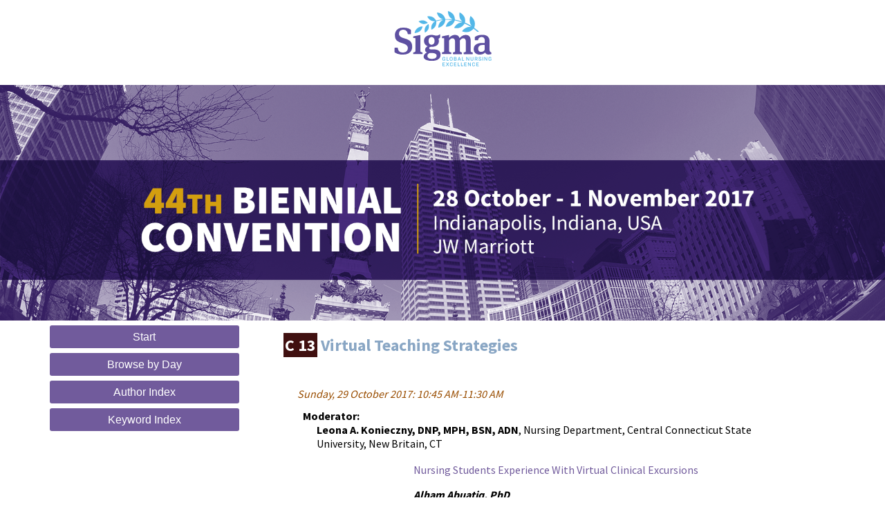

--- FILE ---
content_type: text/html; charset=utf-8
request_url: https://stti.confex.com/stti/bc17/webprogram/Session24098.html
body_size: 1659
content:
<html>

	<head>

		<meta http-equiv="X-UA-Compatible" content="IE=edge">
		<meta name="viewport" content="width=device-width, initial-scale=1">
		 <link  href="/style/stti/STTI_bc17.css" rel="stylesheet" type="text/css" /> 
		 <meta name="citation_author_institution" content="Central Connecticut State University">
<meta name="citation_language" content="English">
<meta name="citation_date" content="2017/10/29">
<meta name="citation_author" content="Konieczny, Leona A.">
<meta name="citation_title" content="Virtual Teaching Strategies">
<meta name="citation_publisher" content="STTI">
<meta name="citation_conference_title" content="44th Biennial Convention (28 October - 01 November 2017)"> 
<link href="stylesheets/webprogram.css" rel="stylesheet" type="text/css">


<script type="text/javascript" src="/static/js/jquery/1/jquery.min.js"></script>




 
		<title>44th Biennial Convention (28 October - 01 November 2017): Virtual Teaching Strategies</title>
		
		<meta name="citation_author_institution" content="Central Connecticut State University">
<meta name="citation_language" content="English">
<meta name="citation_date" content="2017/10/29">
<meta name="citation_author" content="Konieczny, Leona A.">
<meta name="citation_title" content="Virtual Teaching Strategies">
<meta name="citation_publisher" content="STTI">
<meta name="citation_conference_title" content="44th Biennial Convention (28 October - 01 November 2017)">
	</head>
	
	<body class="session">
	
		<div class="page">
		


<div class="header wrapper">
	<header>

	
<div class="banner wrapper">
		<section class="clientLogo">
	<div class="container">
		<a href="http://convention.nursingsociety.org/"><img src="/img/stti/clientLogo.png" alt="Visit Stti Website"/></a>
	</div>
</section>
<section>
	<div class="logo desktop">
		
			<a href="http://convention.nursingsociety.org/"><img src="/img/stti/bc17/banner.png" alt="Visit Stti Website"/></a>
	</div>
</section>

	
</div>

	
		
<div class="nav wrapper">
	<nav class="clientNavigation">

			
		
	</nav>
</div>		
	


	</header>
</div>




			<div class="container">
				<div class="leftAside">
					
						

<div class="navigation">
	<ul>
		<li><a href="start.html" >Start</a></li>

		

		
			<li><a href="meeting.html" >Browse by Day</a></li>
		

		

		

		<li><a href="authora.html"
			>Author Index</a></li>
		
		<li><a href="keywordindexa.html"
			
			>Keyword Index</a></li>
		

		

		

		

		
		

		
		
			<!-- <li><a href="exhibitorindex.html" >Browse Exhibitors</a></li> -->
		

	</ul>
</div>
					
				</div>
				<div class="rightAside">

					
					<h2 class="subtitle">
	<span class="number">C 13</span>
	Virtual Teaching Strategies
</h2>

					

					<div class="content">
						

	

	<div class="datetime">Sunday, 29 October 2017: 10:45 AM-11:30 AM</div>
	
<!--	<div class="location">Room 307 (JW Marriott Indianapolis)</div>	-->
	

	

	

	
	
	
	
	

	
	
	<div class="topdisplay"><div class='topdisplay_group'><span class='topdisplay_role'>Moderator: &nbsp;</span><span class='topdisplay_people'><b>Leona A. Konieczny, DNP, MPH, BSN, ADN</b>, Nursing Department, Central Connecticut State University, New Britain, CT </span></div></div>		



	
	
	
		
	<div class="paper">
	<div class="papertime">
		
		
		
		<div class="papernumber">
				
					<a href="Paper86836.html"></a>
					
	</div>
	</div>
	
	<div class="papertitle">
		
			
				<a href="Paper86836.html">Nursing Students Experience With Virtual Clinical Excursions</a>
			<br>
			
				<div class="paperauthors">
					<p>
<b>Alham Abuatiq, PhD</b><br>
<span class="affiliation"><i>NURSING, South Dakota State University, Brookings, SD, USA</i></span>
				</div>
			<br><br>
			<div class="media">
				
			</div>
		
	</div>
</div>


	<div class="paper">
	<div class="papertime">
		
		
		
		<div class="papernumber">
				
					<a href="Paper86579.html"></a>
					
	</div>
	</div>
	
	<div class="papertitle">
		
			
				<a href="Paper86579.html">Student Perception of Virtual Standardized Patients</a>
			<br>
			
				<div class="paperauthors">
					<p>
<b>Kristy L. Oden, DNP, MSN, BSN, ADN</b><br>
<span class="affiliation"><i>Online College of Nursing, University of North Alabama, Florence, AL, USA</i></span><br>
Marilyn B. Lee, PhD<br>
<span class="affiliation"><i>College of Nursing, University of North Alabama, Florence, AL, USA</i></span><br>
Michelle Nelson, PhD<br>
<span class="affiliation"><i>Anderson School of Nursing, Online Department, University of North Alabama, Florence, AL, USA</i></span>
				</div>
			<br><br>
			<div class="media">
				
			</div>
		
	</div>
</div>



	

	<div class="media">
	
</div>


	<div class="parents">
	

	

	See more of: <a href="POPEDU.html">Oral Paper & Poster: Education Sessions</a>
</div>

	
	<div class="siblings">
	
		<a href="Session24097.html">&lt;&lt; Previous Session</a>
	

	|
	
	
		<a href="Session24099.html">Next Session &gt;&gt;</a>
	
</div>


	


	

					</div>
				</div>
			</div>			
		</div>
		
<div class="footer wrapper">
	<footer>
	

	</footer>
</div>
	</body>
</html>
	
